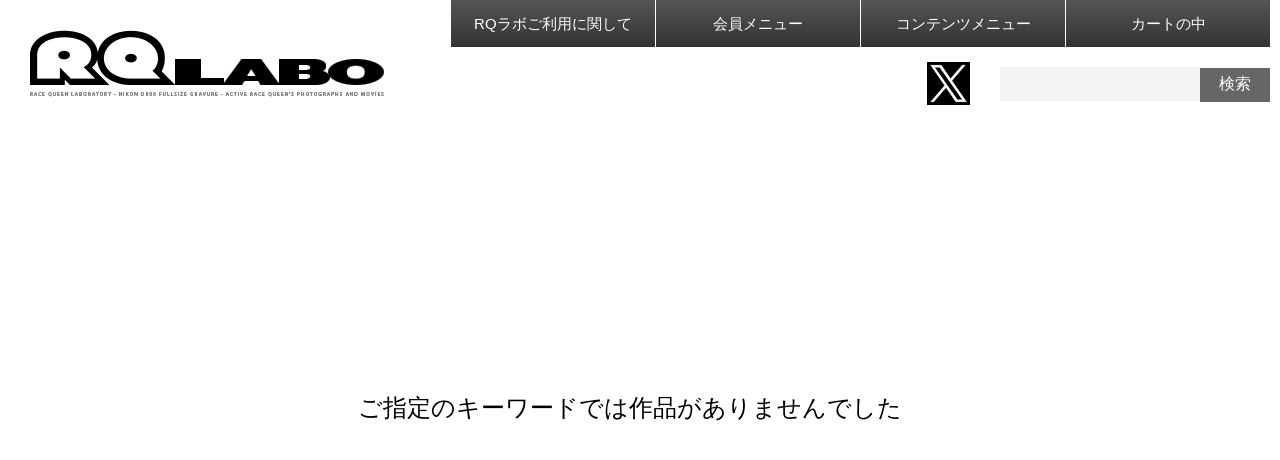

--- FILE ---
content_type: text/html
request_url: https://rq-labo.jp/seta_ayano_search.html
body_size: 5961
content:
<!DOCTYPE HTML PUBLIC "-//W3C//DTD HTML 4.01 Transitional//EN">
<html lang="ja">
<head>
<meta http-equiv="Content-Type" content="text/html; charset=Shift_JIS">
<meta http-equiv="Content-Style-Type" content="text/css">
<meta http-equiv="Content-Script-Type" content="text/javascript">
<title>RQラボ|商品一覧</title>
<meta name="keywords" content="RQ,レースクイーン,グラビアアイドル,4K,8K,OL制服,パンスト,ビキニ水着,D800,脚フェチ,バニーガール">
<meta name="description" content="グラビアアイドル・レースクイーンの超高画質フルサイズグラビア|4K、8K対応|3600万ピクセル">
<script type="text/javascript" src="js/ua.js"></script>
<link media="only screen and (max-device-width:660px)" href="new_smart.css" type="text/css" rel="stylesheet">
<link media="screen and (min-device-width:661px)" href="new_style.css?20190308" type="text/css" rel="stylesheet">
<link rel="shortcut icon" href="./images/icon/favicon.ico" type="image/x-icon">
<link rel="icon" type="image/vnd.microsoft.icon" href="./images/icon/favicon.ico">
<link rel="icon" href="./images/icon/apple-touch-icon-180x180.png">
<link rel="apple-touch-icon" href="./images/icon/apple-touch-icon-180x180.png">
<link rel="shortcut icon" href="./images/icon/apple-touch-icon-180x180.png">
<script type="text/javascript" src="https://ajax.googleapis.com/ajax/libs/jquery/3.6.4/jquery.min.js"></script>
<script type="text/javascript" src="js/masonry.pkgd.min.js"></script>
<script type="text/javascript" src="js/touch.js"></script>
<script type="text/javascript" src="js/to-top.js"></script>
<script type="text/javascript">
$(function() { 
    $('.nextitem').masonry({
        itemSelector: '.next-item',
        columnWidth: 292,
    });
});
</script>
<!-- Google tag (gtag.js) -->
<script async src="https://www.googletagmanager.com/gtag/js?id=G-MJSTWP1P18"></script>
<script>
  window.dataLayer = window.dataLayer || [];
  function gtag(){dataLayer.push(arguments);}
  gtag('js', new Date());

  gtag('config', 'G-MJSTWP1P18');
</script>
</head>
<body>




<div id="header_area">
<div class="top_menu">



<div class="logo">
<a href="index.html"><img src="images/logo.png" alt="RQラボロゴ"></a>
<span class="m_twitter"><a href="https://twitter.com/RQLABO" target="_blank" rel="noopener noreferrer"><img src="images/mobile/twitter.gif" alt="Twitter"></a></span>
</div>

<div class="menu">
<ul id="dropmenu" class="dropmenu">
<li><a href="#">RQラボご利用に関して</a>
    <ul>
      <li><a href="guide/index.html">ご利用ガイド</a></li>
      <li><a href="guide/info.html">ダウンロード版ご購入方法</a></li>
      <li><a href="info/dvd.html">DVD-ROM ご購入方法</a></li>
      <li><a href="guide/ipad.html">スマフォ・タブレット</a></li>
      <li><a href="join.html">無料会員登録</a></li>
    </ul>
</li>
<li><a href="#">会員メニュー</a>
    <ul>
      <li><a href="cgi/main.cgi?mode=member_mypage">マイページにログイン</a></li>
      <li><a href="cgi/main.cgi?mode=member_passforget">パスワードの再送</a></li>
      <li><a href="info/vpreca.html">Vプリカのご利用方法</a></li>
      <li><a href="guide/form.html">各種お問い合わせ</a></li>
      <li><a href="join.html">無料会員登録</a></li>
    </ul>
</li>
<li><a href="#">コンテンツメニュー</a>
    <ul>
      <li><a href="hangaku.html">半額商品一覧</a></li>
      <li><a href="end_contents.html">まもなく販売終了</a></li>
      <li><a href="profile.html">出演の女の子一覧</a></li>
      <li><a href="ranking.html">人気女子ランキング</a></li>
      <li><a href="join.html">無料会員登録</a></li>
    </ul>
</li>
<li><a href="#">カートの中</a>
    <ul>
      <li><a href="cgi/main.cgi?mode=cart_view">カートの中／ダウンロード</a></li>
      <li><a href="dvd/cgi/main.cgi?mode=cart_view">カートの中／DVD-ROM</a></li>
      <li><a href="join.html">無料会員登録</a></li>
    </ul>
</li>
</ul>
</div>



<div class="search">
<div style="float:right; padding:5px 10px 0 10px; ">
    <form action="search.cgi?table=db&amp;skin=next.html&amp;view=L&amp;recpoint=0" method="post" enctype="multipart/form-data">
    <input type="text" name="SEARCH" class="search_box"><input type="submit" value="検索" class="search_btn">
    </form>
</div>
<div class="twitter">
    <a href="https://twitter.com/RQLABO" target="_blank" rel="noopener noreferrer"><img src="images/icon/twitter.png" alt="Twitter"></a>
</div>
</div>



</div>
</div>





<!--RQラボメインコンテンツ-->


<div id="main_area">
<div id="contents">





<!--商品一覧-->

<div id="next_main">





<div class="nextitem">
</div>



<div class='next'>
<div class='search_word'>ご指定のキーワードでは作品がありませんでした</div>
</div>




</div>




</div>
</div>





<!--ボトムエリア-->

<div id="bottom_area">
<div id="btm1">
<div class="btm_ttl">RQラボご利用ガイド</div>
<a href="join.html">・ 無料会員登録</a><br>
<a href="guide/index.html">・ ご利用ガイド</a><br>
<a href="guide/info.html">・ ダウンロード版のご購入方法</a><br>
<a href="guide/dvd.html">・ DVD-ROMのご購入方法</a><br>
</div>
<div id="btm2">
<div class="btm_ttl">お問い合わせ・募集</div>
<a href="guide/help.html">・ よくあるご質問</a><br>
<a href="guide/form.html">・ お問い合わせフォーム</a><br>
<a href="guide/form.html#racequeen">・ 出演レースクイーン募集フォーム</a><br>
</div>
<div id="btm3">
<div class="btm_ttl">その他の情報</div>
<a href="guide/profile.html">・ クレジットカード決済に関するご説明</a><br>
<a href="guide/profile.html#commers">・ 特定商取引法に基づく表示</a><br>
<a href="guide/profile.html#privacy">・ 個人情報保護に関して</a><br>
<a href="guide/profile.html#service">・ ご利用規約</a><br>
</div>
</div>



<div class="copy">当サイト内の全ての画像、動画、文章等の複製及び無断転載を禁止します。　&copy; 2014-2025 RQ-LABO.JP
<img src="access/rq-labo/dayx.cgi?gif" width="1" height="1" alt="">
</div>


<div id="page-top" class="page-top"><p><a id="move-page-top" class="move-page-top">TOP ▲</a></p></div>


</body>
</html>
